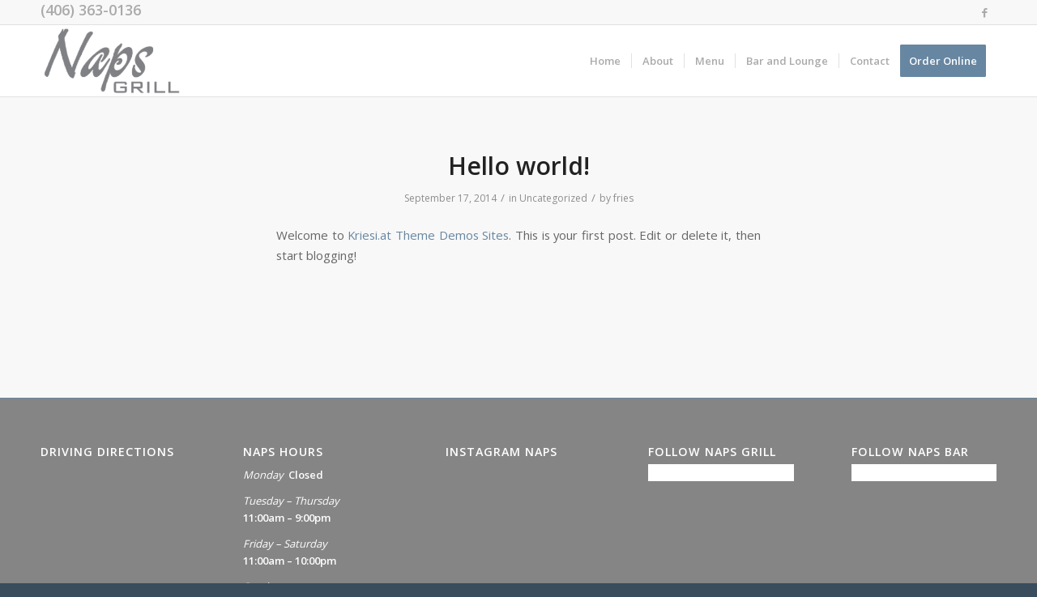

--- FILE ---
content_type: text/html; charset=utf-8
request_url: https://www.google.com/recaptcha/api2/anchor?ar=1&k=6Ld_f4wUAAAAAPAosH21eL66FW_srJtHhNBmbqfm&co=aHR0cHM6Ly9uYXBzZ3JpbGwuY29tOjQ0Mw..&hl=en&v=N67nZn4AqZkNcbeMu4prBgzg&size=invisible&anchor-ms=20000&execute-ms=30000&cb=4tqtvfrblu0s
body_size: 48739
content:
<!DOCTYPE HTML><html dir="ltr" lang="en"><head><meta http-equiv="Content-Type" content="text/html; charset=UTF-8">
<meta http-equiv="X-UA-Compatible" content="IE=edge">
<title>reCAPTCHA</title>
<style type="text/css">
/* cyrillic-ext */
@font-face {
  font-family: 'Roboto';
  font-style: normal;
  font-weight: 400;
  font-stretch: 100%;
  src: url(//fonts.gstatic.com/s/roboto/v48/KFO7CnqEu92Fr1ME7kSn66aGLdTylUAMa3GUBHMdazTgWw.woff2) format('woff2');
  unicode-range: U+0460-052F, U+1C80-1C8A, U+20B4, U+2DE0-2DFF, U+A640-A69F, U+FE2E-FE2F;
}
/* cyrillic */
@font-face {
  font-family: 'Roboto';
  font-style: normal;
  font-weight: 400;
  font-stretch: 100%;
  src: url(//fonts.gstatic.com/s/roboto/v48/KFO7CnqEu92Fr1ME7kSn66aGLdTylUAMa3iUBHMdazTgWw.woff2) format('woff2');
  unicode-range: U+0301, U+0400-045F, U+0490-0491, U+04B0-04B1, U+2116;
}
/* greek-ext */
@font-face {
  font-family: 'Roboto';
  font-style: normal;
  font-weight: 400;
  font-stretch: 100%;
  src: url(//fonts.gstatic.com/s/roboto/v48/KFO7CnqEu92Fr1ME7kSn66aGLdTylUAMa3CUBHMdazTgWw.woff2) format('woff2');
  unicode-range: U+1F00-1FFF;
}
/* greek */
@font-face {
  font-family: 'Roboto';
  font-style: normal;
  font-weight: 400;
  font-stretch: 100%;
  src: url(//fonts.gstatic.com/s/roboto/v48/KFO7CnqEu92Fr1ME7kSn66aGLdTylUAMa3-UBHMdazTgWw.woff2) format('woff2');
  unicode-range: U+0370-0377, U+037A-037F, U+0384-038A, U+038C, U+038E-03A1, U+03A3-03FF;
}
/* math */
@font-face {
  font-family: 'Roboto';
  font-style: normal;
  font-weight: 400;
  font-stretch: 100%;
  src: url(//fonts.gstatic.com/s/roboto/v48/KFO7CnqEu92Fr1ME7kSn66aGLdTylUAMawCUBHMdazTgWw.woff2) format('woff2');
  unicode-range: U+0302-0303, U+0305, U+0307-0308, U+0310, U+0312, U+0315, U+031A, U+0326-0327, U+032C, U+032F-0330, U+0332-0333, U+0338, U+033A, U+0346, U+034D, U+0391-03A1, U+03A3-03A9, U+03B1-03C9, U+03D1, U+03D5-03D6, U+03F0-03F1, U+03F4-03F5, U+2016-2017, U+2034-2038, U+203C, U+2040, U+2043, U+2047, U+2050, U+2057, U+205F, U+2070-2071, U+2074-208E, U+2090-209C, U+20D0-20DC, U+20E1, U+20E5-20EF, U+2100-2112, U+2114-2115, U+2117-2121, U+2123-214F, U+2190, U+2192, U+2194-21AE, U+21B0-21E5, U+21F1-21F2, U+21F4-2211, U+2213-2214, U+2216-22FF, U+2308-230B, U+2310, U+2319, U+231C-2321, U+2336-237A, U+237C, U+2395, U+239B-23B7, U+23D0, U+23DC-23E1, U+2474-2475, U+25AF, U+25B3, U+25B7, U+25BD, U+25C1, U+25CA, U+25CC, U+25FB, U+266D-266F, U+27C0-27FF, U+2900-2AFF, U+2B0E-2B11, U+2B30-2B4C, U+2BFE, U+3030, U+FF5B, U+FF5D, U+1D400-1D7FF, U+1EE00-1EEFF;
}
/* symbols */
@font-face {
  font-family: 'Roboto';
  font-style: normal;
  font-weight: 400;
  font-stretch: 100%;
  src: url(//fonts.gstatic.com/s/roboto/v48/KFO7CnqEu92Fr1ME7kSn66aGLdTylUAMaxKUBHMdazTgWw.woff2) format('woff2');
  unicode-range: U+0001-000C, U+000E-001F, U+007F-009F, U+20DD-20E0, U+20E2-20E4, U+2150-218F, U+2190, U+2192, U+2194-2199, U+21AF, U+21E6-21F0, U+21F3, U+2218-2219, U+2299, U+22C4-22C6, U+2300-243F, U+2440-244A, U+2460-24FF, U+25A0-27BF, U+2800-28FF, U+2921-2922, U+2981, U+29BF, U+29EB, U+2B00-2BFF, U+4DC0-4DFF, U+FFF9-FFFB, U+10140-1018E, U+10190-1019C, U+101A0, U+101D0-101FD, U+102E0-102FB, U+10E60-10E7E, U+1D2C0-1D2D3, U+1D2E0-1D37F, U+1F000-1F0FF, U+1F100-1F1AD, U+1F1E6-1F1FF, U+1F30D-1F30F, U+1F315, U+1F31C, U+1F31E, U+1F320-1F32C, U+1F336, U+1F378, U+1F37D, U+1F382, U+1F393-1F39F, U+1F3A7-1F3A8, U+1F3AC-1F3AF, U+1F3C2, U+1F3C4-1F3C6, U+1F3CA-1F3CE, U+1F3D4-1F3E0, U+1F3ED, U+1F3F1-1F3F3, U+1F3F5-1F3F7, U+1F408, U+1F415, U+1F41F, U+1F426, U+1F43F, U+1F441-1F442, U+1F444, U+1F446-1F449, U+1F44C-1F44E, U+1F453, U+1F46A, U+1F47D, U+1F4A3, U+1F4B0, U+1F4B3, U+1F4B9, U+1F4BB, U+1F4BF, U+1F4C8-1F4CB, U+1F4D6, U+1F4DA, U+1F4DF, U+1F4E3-1F4E6, U+1F4EA-1F4ED, U+1F4F7, U+1F4F9-1F4FB, U+1F4FD-1F4FE, U+1F503, U+1F507-1F50B, U+1F50D, U+1F512-1F513, U+1F53E-1F54A, U+1F54F-1F5FA, U+1F610, U+1F650-1F67F, U+1F687, U+1F68D, U+1F691, U+1F694, U+1F698, U+1F6AD, U+1F6B2, U+1F6B9-1F6BA, U+1F6BC, U+1F6C6-1F6CF, U+1F6D3-1F6D7, U+1F6E0-1F6EA, U+1F6F0-1F6F3, U+1F6F7-1F6FC, U+1F700-1F7FF, U+1F800-1F80B, U+1F810-1F847, U+1F850-1F859, U+1F860-1F887, U+1F890-1F8AD, U+1F8B0-1F8BB, U+1F8C0-1F8C1, U+1F900-1F90B, U+1F93B, U+1F946, U+1F984, U+1F996, U+1F9E9, U+1FA00-1FA6F, U+1FA70-1FA7C, U+1FA80-1FA89, U+1FA8F-1FAC6, U+1FACE-1FADC, U+1FADF-1FAE9, U+1FAF0-1FAF8, U+1FB00-1FBFF;
}
/* vietnamese */
@font-face {
  font-family: 'Roboto';
  font-style: normal;
  font-weight: 400;
  font-stretch: 100%;
  src: url(//fonts.gstatic.com/s/roboto/v48/KFO7CnqEu92Fr1ME7kSn66aGLdTylUAMa3OUBHMdazTgWw.woff2) format('woff2');
  unicode-range: U+0102-0103, U+0110-0111, U+0128-0129, U+0168-0169, U+01A0-01A1, U+01AF-01B0, U+0300-0301, U+0303-0304, U+0308-0309, U+0323, U+0329, U+1EA0-1EF9, U+20AB;
}
/* latin-ext */
@font-face {
  font-family: 'Roboto';
  font-style: normal;
  font-weight: 400;
  font-stretch: 100%;
  src: url(//fonts.gstatic.com/s/roboto/v48/KFO7CnqEu92Fr1ME7kSn66aGLdTylUAMa3KUBHMdazTgWw.woff2) format('woff2');
  unicode-range: U+0100-02BA, U+02BD-02C5, U+02C7-02CC, U+02CE-02D7, U+02DD-02FF, U+0304, U+0308, U+0329, U+1D00-1DBF, U+1E00-1E9F, U+1EF2-1EFF, U+2020, U+20A0-20AB, U+20AD-20C0, U+2113, U+2C60-2C7F, U+A720-A7FF;
}
/* latin */
@font-face {
  font-family: 'Roboto';
  font-style: normal;
  font-weight: 400;
  font-stretch: 100%;
  src: url(//fonts.gstatic.com/s/roboto/v48/KFO7CnqEu92Fr1ME7kSn66aGLdTylUAMa3yUBHMdazQ.woff2) format('woff2');
  unicode-range: U+0000-00FF, U+0131, U+0152-0153, U+02BB-02BC, U+02C6, U+02DA, U+02DC, U+0304, U+0308, U+0329, U+2000-206F, U+20AC, U+2122, U+2191, U+2193, U+2212, U+2215, U+FEFF, U+FFFD;
}
/* cyrillic-ext */
@font-face {
  font-family: 'Roboto';
  font-style: normal;
  font-weight: 500;
  font-stretch: 100%;
  src: url(//fonts.gstatic.com/s/roboto/v48/KFO7CnqEu92Fr1ME7kSn66aGLdTylUAMa3GUBHMdazTgWw.woff2) format('woff2');
  unicode-range: U+0460-052F, U+1C80-1C8A, U+20B4, U+2DE0-2DFF, U+A640-A69F, U+FE2E-FE2F;
}
/* cyrillic */
@font-face {
  font-family: 'Roboto';
  font-style: normal;
  font-weight: 500;
  font-stretch: 100%;
  src: url(//fonts.gstatic.com/s/roboto/v48/KFO7CnqEu92Fr1ME7kSn66aGLdTylUAMa3iUBHMdazTgWw.woff2) format('woff2');
  unicode-range: U+0301, U+0400-045F, U+0490-0491, U+04B0-04B1, U+2116;
}
/* greek-ext */
@font-face {
  font-family: 'Roboto';
  font-style: normal;
  font-weight: 500;
  font-stretch: 100%;
  src: url(//fonts.gstatic.com/s/roboto/v48/KFO7CnqEu92Fr1ME7kSn66aGLdTylUAMa3CUBHMdazTgWw.woff2) format('woff2');
  unicode-range: U+1F00-1FFF;
}
/* greek */
@font-face {
  font-family: 'Roboto';
  font-style: normal;
  font-weight: 500;
  font-stretch: 100%;
  src: url(//fonts.gstatic.com/s/roboto/v48/KFO7CnqEu92Fr1ME7kSn66aGLdTylUAMa3-UBHMdazTgWw.woff2) format('woff2');
  unicode-range: U+0370-0377, U+037A-037F, U+0384-038A, U+038C, U+038E-03A1, U+03A3-03FF;
}
/* math */
@font-face {
  font-family: 'Roboto';
  font-style: normal;
  font-weight: 500;
  font-stretch: 100%;
  src: url(//fonts.gstatic.com/s/roboto/v48/KFO7CnqEu92Fr1ME7kSn66aGLdTylUAMawCUBHMdazTgWw.woff2) format('woff2');
  unicode-range: U+0302-0303, U+0305, U+0307-0308, U+0310, U+0312, U+0315, U+031A, U+0326-0327, U+032C, U+032F-0330, U+0332-0333, U+0338, U+033A, U+0346, U+034D, U+0391-03A1, U+03A3-03A9, U+03B1-03C9, U+03D1, U+03D5-03D6, U+03F0-03F1, U+03F4-03F5, U+2016-2017, U+2034-2038, U+203C, U+2040, U+2043, U+2047, U+2050, U+2057, U+205F, U+2070-2071, U+2074-208E, U+2090-209C, U+20D0-20DC, U+20E1, U+20E5-20EF, U+2100-2112, U+2114-2115, U+2117-2121, U+2123-214F, U+2190, U+2192, U+2194-21AE, U+21B0-21E5, U+21F1-21F2, U+21F4-2211, U+2213-2214, U+2216-22FF, U+2308-230B, U+2310, U+2319, U+231C-2321, U+2336-237A, U+237C, U+2395, U+239B-23B7, U+23D0, U+23DC-23E1, U+2474-2475, U+25AF, U+25B3, U+25B7, U+25BD, U+25C1, U+25CA, U+25CC, U+25FB, U+266D-266F, U+27C0-27FF, U+2900-2AFF, U+2B0E-2B11, U+2B30-2B4C, U+2BFE, U+3030, U+FF5B, U+FF5D, U+1D400-1D7FF, U+1EE00-1EEFF;
}
/* symbols */
@font-face {
  font-family: 'Roboto';
  font-style: normal;
  font-weight: 500;
  font-stretch: 100%;
  src: url(//fonts.gstatic.com/s/roboto/v48/KFO7CnqEu92Fr1ME7kSn66aGLdTylUAMaxKUBHMdazTgWw.woff2) format('woff2');
  unicode-range: U+0001-000C, U+000E-001F, U+007F-009F, U+20DD-20E0, U+20E2-20E4, U+2150-218F, U+2190, U+2192, U+2194-2199, U+21AF, U+21E6-21F0, U+21F3, U+2218-2219, U+2299, U+22C4-22C6, U+2300-243F, U+2440-244A, U+2460-24FF, U+25A0-27BF, U+2800-28FF, U+2921-2922, U+2981, U+29BF, U+29EB, U+2B00-2BFF, U+4DC0-4DFF, U+FFF9-FFFB, U+10140-1018E, U+10190-1019C, U+101A0, U+101D0-101FD, U+102E0-102FB, U+10E60-10E7E, U+1D2C0-1D2D3, U+1D2E0-1D37F, U+1F000-1F0FF, U+1F100-1F1AD, U+1F1E6-1F1FF, U+1F30D-1F30F, U+1F315, U+1F31C, U+1F31E, U+1F320-1F32C, U+1F336, U+1F378, U+1F37D, U+1F382, U+1F393-1F39F, U+1F3A7-1F3A8, U+1F3AC-1F3AF, U+1F3C2, U+1F3C4-1F3C6, U+1F3CA-1F3CE, U+1F3D4-1F3E0, U+1F3ED, U+1F3F1-1F3F3, U+1F3F5-1F3F7, U+1F408, U+1F415, U+1F41F, U+1F426, U+1F43F, U+1F441-1F442, U+1F444, U+1F446-1F449, U+1F44C-1F44E, U+1F453, U+1F46A, U+1F47D, U+1F4A3, U+1F4B0, U+1F4B3, U+1F4B9, U+1F4BB, U+1F4BF, U+1F4C8-1F4CB, U+1F4D6, U+1F4DA, U+1F4DF, U+1F4E3-1F4E6, U+1F4EA-1F4ED, U+1F4F7, U+1F4F9-1F4FB, U+1F4FD-1F4FE, U+1F503, U+1F507-1F50B, U+1F50D, U+1F512-1F513, U+1F53E-1F54A, U+1F54F-1F5FA, U+1F610, U+1F650-1F67F, U+1F687, U+1F68D, U+1F691, U+1F694, U+1F698, U+1F6AD, U+1F6B2, U+1F6B9-1F6BA, U+1F6BC, U+1F6C6-1F6CF, U+1F6D3-1F6D7, U+1F6E0-1F6EA, U+1F6F0-1F6F3, U+1F6F7-1F6FC, U+1F700-1F7FF, U+1F800-1F80B, U+1F810-1F847, U+1F850-1F859, U+1F860-1F887, U+1F890-1F8AD, U+1F8B0-1F8BB, U+1F8C0-1F8C1, U+1F900-1F90B, U+1F93B, U+1F946, U+1F984, U+1F996, U+1F9E9, U+1FA00-1FA6F, U+1FA70-1FA7C, U+1FA80-1FA89, U+1FA8F-1FAC6, U+1FACE-1FADC, U+1FADF-1FAE9, U+1FAF0-1FAF8, U+1FB00-1FBFF;
}
/* vietnamese */
@font-face {
  font-family: 'Roboto';
  font-style: normal;
  font-weight: 500;
  font-stretch: 100%;
  src: url(//fonts.gstatic.com/s/roboto/v48/KFO7CnqEu92Fr1ME7kSn66aGLdTylUAMa3OUBHMdazTgWw.woff2) format('woff2');
  unicode-range: U+0102-0103, U+0110-0111, U+0128-0129, U+0168-0169, U+01A0-01A1, U+01AF-01B0, U+0300-0301, U+0303-0304, U+0308-0309, U+0323, U+0329, U+1EA0-1EF9, U+20AB;
}
/* latin-ext */
@font-face {
  font-family: 'Roboto';
  font-style: normal;
  font-weight: 500;
  font-stretch: 100%;
  src: url(//fonts.gstatic.com/s/roboto/v48/KFO7CnqEu92Fr1ME7kSn66aGLdTylUAMa3KUBHMdazTgWw.woff2) format('woff2');
  unicode-range: U+0100-02BA, U+02BD-02C5, U+02C7-02CC, U+02CE-02D7, U+02DD-02FF, U+0304, U+0308, U+0329, U+1D00-1DBF, U+1E00-1E9F, U+1EF2-1EFF, U+2020, U+20A0-20AB, U+20AD-20C0, U+2113, U+2C60-2C7F, U+A720-A7FF;
}
/* latin */
@font-face {
  font-family: 'Roboto';
  font-style: normal;
  font-weight: 500;
  font-stretch: 100%;
  src: url(//fonts.gstatic.com/s/roboto/v48/KFO7CnqEu92Fr1ME7kSn66aGLdTylUAMa3yUBHMdazQ.woff2) format('woff2');
  unicode-range: U+0000-00FF, U+0131, U+0152-0153, U+02BB-02BC, U+02C6, U+02DA, U+02DC, U+0304, U+0308, U+0329, U+2000-206F, U+20AC, U+2122, U+2191, U+2193, U+2212, U+2215, U+FEFF, U+FFFD;
}
/* cyrillic-ext */
@font-face {
  font-family: 'Roboto';
  font-style: normal;
  font-weight: 900;
  font-stretch: 100%;
  src: url(//fonts.gstatic.com/s/roboto/v48/KFO7CnqEu92Fr1ME7kSn66aGLdTylUAMa3GUBHMdazTgWw.woff2) format('woff2');
  unicode-range: U+0460-052F, U+1C80-1C8A, U+20B4, U+2DE0-2DFF, U+A640-A69F, U+FE2E-FE2F;
}
/* cyrillic */
@font-face {
  font-family: 'Roboto';
  font-style: normal;
  font-weight: 900;
  font-stretch: 100%;
  src: url(//fonts.gstatic.com/s/roboto/v48/KFO7CnqEu92Fr1ME7kSn66aGLdTylUAMa3iUBHMdazTgWw.woff2) format('woff2');
  unicode-range: U+0301, U+0400-045F, U+0490-0491, U+04B0-04B1, U+2116;
}
/* greek-ext */
@font-face {
  font-family: 'Roboto';
  font-style: normal;
  font-weight: 900;
  font-stretch: 100%;
  src: url(//fonts.gstatic.com/s/roboto/v48/KFO7CnqEu92Fr1ME7kSn66aGLdTylUAMa3CUBHMdazTgWw.woff2) format('woff2');
  unicode-range: U+1F00-1FFF;
}
/* greek */
@font-face {
  font-family: 'Roboto';
  font-style: normal;
  font-weight: 900;
  font-stretch: 100%;
  src: url(//fonts.gstatic.com/s/roboto/v48/KFO7CnqEu92Fr1ME7kSn66aGLdTylUAMa3-UBHMdazTgWw.woff2) format('woff2');
  unicode-range: U+0370-0377, U+037A-037F, U+0384-038A, U+038C, U+038E-03A1, U+03A3-03FF;
}
/* math */
@font-face {
  font-family: 'Roboto';
  font-style: normal;
  font-weight: 900;
  font-stretch: 100%;
  src: url(//fonts.gstatic.com/s/roboto/v48/KFO7CnqEu92Fr1ME7kSn66aGLdTylUAMawCUBHMdazTgWw.woff2) format('woff2');
  unicode-range: U+0302-0303, U+0305, U+0307-0308, U+0310, U+0312, U+0315, U+031A, U+0326-0327, U+032C, U+032F-0330, U+0332-0333, U+0338, U+033A, U+0346, U+034D, U+0391-03A1, U+03A3-03A9, U+03B1-03C9, U+03D1, U+03D5-03D6, U+03F0-03F1, U+03F4-03F5, U+2016-2017, U+2034-2038, U+203C, U+2040, U+2043, U+2047, U+2050, U+2057, U+205F, U+2070-2071, U+2074-208E, U+2090-209C, U+20D0-20DC, U+20E1, U+20E5-20EF, U+2100-2112, U+2114-2115, U+2117-2121, U+2123-214F, U+2190, U+2192, U+2194-21AE, U+21B0-21E5, U+21F1-21F2, U+21F4-2211, U+2213-2214, U+2216-22FF, U+2308-230B, U+2310, U+2319, U+231C-2321, U+2336-237A, U+237C, U+2395, U+239B-23B7, U+23D0, U+23DC-23E1, U+2474-2475, U+25AF, U+25B3, U+25B7, U+25BD, U+25C1, U+25CA, U+25CC, U+25FB, U+266D-266F, U+27C0-27FF, U+2900-2AFF, U+2B0E-2B11, U+2B30-2B4C, U+2BFE, U+3030, U+FF5B, U+FF5D, U+1D400-1D7FF, U+1EE00-1EEFF;
}
/* symbols */
@font-face {
  font-family: 'Roboto';
  font-style: normal;
  font-weight: 900;
  font-stretch: 100%;
  src: url(//fonts.gstatic.com/s/roboto/v48/KFO7CnqEu92Fr1ME7kSn66aGLdTylUAMaxKUBHMdazTgWw.woff2) format('woff2');
  unicode-range: U+0001-000C, U+000E-001F, U+007F-009F, U+20DD-20E0, U+20E2-20E4, U+2150-218F, U+2190, U+2192, U+2194-2199, U+21AF, U+21E6-21F0, U+21F3, U+2218-2219, U+2299, U+22C4-22C6, U+2300-243F, U+2440-244A, U+2460-24FF, U+25A0-27BF, U+2800-28FF, U+2921-2922, U+2981, U+29BF, U+29EB, U+2B00-2BFF, U+4DC0-4DFF, U+FFF9-FFFB, U+10140-1018E, U+10190-1019C, U+101A0, U+101D0-101FD, U+102E0-102FB, U+10E60-10E7E, U+1D2C0-1D2D3, U+1D2E0-1D37F, U+1F000-1F0FF, U+1F100-1F1AD, U+1F1E6-1F1FF, U+1F30D-1F30F, U+1F315, U+1F31C, U+1F31E, U+1F320-1F32C, U+1F336, U+1F378, U+1F37D, U+1F382, U+1F393-1F39F, U+1F3A7-1F3A8, U+1F3AC-1F3AF, U+1F3C2, U+1F3C4-1F3C6, U+1F3CA-1F3CE, U+1F3D4-1F3E0, U+1F3ED, U+1F3F1-1F3F3, U+1F3F5-1F3F7, U+1F408, U+1F415, U+1F41F, U+1F426, U+1F43F, U+1F441-1F442, U+1F444, U+1F446-1F449, U+1F44C-1F44E, U+1F453, U+1F46A, U+1F47D, U+1F4A3, U+1F4B0, U+1F4B3, U+1F4B9, U+1F4BB, U+1F4BF, U+1F4C8-1F4CB, U+1F4D6, U+1F4DA, U+1F4DF, U+1F4E3-1F4E6, U+1F4EA-1F4ED, U+1F4F7, U+1F4F9-1F4FB, U+1F4FD-1F4FE, U+1F503, U+1F507-1F50B, U+1F50D, U+1F512-1F513, U+1F53E-1F54A, U+1F54F-1F5FA, U+1F610, U+1F650-1F67F, U+1F687, U+1F68D, U+1F691, U+1F694, U+1F698, U+1F6AD, U+1F6B2, U+1F6B9-1F6BA, U+1F6BC, U+1F6C6-1F6CF, U+1F6D3-1F6D7, U+1F6E0-1F6EA, U+1F6F0-1F6F3, U+1F6F7-1F6FC, U+1F700-1F7FF, U+1F800-1F80B, U+1F810-1F847, U+1F850-1F859, U+1F860-1F887, U+1F890-1F8AD, U+1F8B0-1F8BB, U+1F8C0-1F8C1, U+1F900-1F90B, U+1F93B, U+1F946, U+1F984, U+1F996, U+1F9E9, U+1FA00-1FA6F, U+1FA70-1FA7C, U+1FA80-1FA89, U+1FA8F-1FAC6, U+1FACE-1FADC, U+1FADF-1FAE9, U+1FAF0-1FAF8, U+1FB00-1FBFF;
}
/* vietnamese */
@font-face {
  font-family: 'Roboto';
  font-style: normal;
  font-weight: 900;
  font-stretch: 100%;
  src: url(//fonts.gstatic.com/s/roboto/v48/KFO7CnqEu92Fr1ME7kSn66aGLdTylUAMa3OUBHMdazTgWw.woff2) format('woff2');
  unicode-range: U+0102-0103, U+0110-0111, U+0128-0129, U+0168-0169, U+01A0-01A1, U+01AF-01B0, U+0300-0301, U+0303-0304, U+0308-0309, U+0323, U+0329, U+1EA0-1EF9, U+20AB;
}
/* latin-ext */
@font-face {
  font-family: 'Roboto';
  font-style: normal;
  font-weight: 900;
  font-stretch: 100%;
  src: url(//fonts.gstatic.com/s/roboto/v48/KFO7CnqEu92Fr1ME7kSn66aGLdTylUAMa3KUBHMdazTgWw.woff2) format('woff2');
  unicode-range: U+0100-02BA, U+02BD-02C5, U+02C7-02CC, U+02CE-02D7, U+02DD-02FF, U+0304, U+0308, U+0329, U+1D00-1DBF, U+1E00-1E9F, U+1EF2-1EFF, U+2020, U+20A0-20AB, U+20AD-20C0, U+2113, U+2C60-2C7F, U+A720-A7FF;
}
/* latin */
@font-face {
  font-family: 'Roboto';
  font-style: normal;
  font-weight: 900;
  font-stretch: 100%;
  src: url(//fonts.gstatic.com/s/roboto/v48/KFO7CnqEu92Fr1ME7kSn66aGLdTylUAMa3yUBHMdazQ.woff2) format('woff2');
  unicode-range: U+0000-00FF, U+0131, U+0152-0153, U+02BB-02BC, U+02C6, U+02DA, U+02DC, U+0304, U+0308, U+0329, U+2000-206F, U+20AC, U+2122, U+2191, U+2193, U+2212, U+2215, U+FEFF, U+FFFD;
}

</style>
<link rel="stylesheet" type="text/css" href="https://www.gstatic.com/recaptcha/releases/N67nZn4AqZkNcbeMu4prBgzg/styles__ltr.css">
<script nonce="2wDQmfF3RbTn9HSDlNLBqg" type="text/javascript">window['__recaptcha_api'] = 'https://www.google.com/recaptcha/api2/';</script>
<script type="text/javascript" src="https://www.gstatic.com/recaptcha/releases/N67nZn4AqZkNcbeMu4prBgzg/recaptcha__en.js" nonce="2wDQmfF3RbTn9HSDlNLBqg">
      
    </script></head>
<body><div id="rc-anchor-alert" class="rc-anchor-alert"></div>
<input type="hidden" id="recaptcha-token" value="[base64]">
<script type="text/javascript" nonce="2wDQmfF3RbTn9HSDlNLBqg">
      recaptcha.anchor.Main.init("[\x22ainput\x22,[\x22bgdata\x22,\x22\x22,\[base64]/[base64]/[base64]/[base64]/[base64]/[base64]/KGcoTywyNTMsTy5PKSxVRyhPLEMpKTpnKE8sMjUzLEMpLE8pKSxsKSksTykpfSxieT1mdW5jdGlvbihDLE8sdSxsKXtmb3IobD0odT1SKEMpLDApO08+MDtPLS0pbD1sPDw4fFooQyk7ZyhDLHUsbCl9LFVHPWZ1bmN0aW9uKEMsTyl7Qy5pLmxlbmd0aD4xMDQ/[base64]/[base64]/[base64]/[base64]/[base64]/[base64]/[base64]\\u003d\x22,\[base64]\\u003d\\u003d\x22,\x22bsKSw6bCtAVJFVHDsw4swqAuw6TDq8OjZCRhwrzCp2Nxw6jCpMOaD8OlfMK/RApPw5rDkzrCrGPConFMWcKqw6BnaTEbwqRofibCqB0KesKswpbCrxFVw43CgDfCucOXwqjDiDrDvcK3MMKow6XCoyPDscO+wozCnH/Crz9Qwq0vwocaBm/[base64]/w5MnwprCusKJC2QzwrZSfQtrwr9iLsOewpdTTsOKwoXCoXl2wpXDo8OBw6kxSjN9N8OMRytrwqREKsKEw5rCl8KWw4AnwoDDmWNWwoVOwpVpbQoIBsOYFk/DqSzCgsOHw5A1w4Fjw7VPYnpJGMKlLiXCqMK5Z8OQHV1dSR/DjnV7wq3DkVNjLMKVw5BDwoRTw404wp1ad2NyHcO1b8Odw5hwwqh9w6rDpcKxEMKNwodlAAgAd8KRwr1zMxwmZDo5wozDicO2EcKsNcOPKizChwLCgcOeDcKxJ11xw4zDnMOuS8OawqAtPcK/M3DCuMOKw53ClWnCmCZFw6/CgsO6w68qXnl2PcKwMwnCnBDCsEURwrDDp8O3w5jDgzzDpyBiJgVHd8KlwqstOcO7w71RwqB5KcKPwqHDmMOvw5o6w4/CgQp3GAvCpcOaw4JBXcKGw5DDhMKDw5TCogo/wrxcWiUFUmoCw790wolnw7ZIJsKlN8O2w7zDrWJHOcOHw7TDhcOnNn1tw53Ct1vDrFXDvTzCg8KPdQVpJcOeRsO9w5hPw4HCh2jChMOqw7TCjMOfw6w0Y2R/S8OXVgPCucO7IQEdw6UVwqfDu8OHw7HCnsOcw4bCkh9Aw4LCg8KVwpNawpXDrCsnwpbDjsKQw6QJwr0BCcK6M8OtwrbDpGhATRZpwp7DpMKzwrLCs1DCpUrDijHCsFDCrTrDqnskw6UodjHCl8K2w7TCkMO/wpVHJx/CuMK2w7TDi2F/KsKww7PCvW98w6NdCX4HwqwBf0vDqnMXw4RSEm5WwqvCoHAPwpt+FcKUWzrDhW3CmcOxw7jCh8K3Q8KFwqMIwqHCkcK+wp9DAcOswpXCl8KRNcKeWQLDssOSXQ/DtWBZHcK1w4TChcOcQcKlesKcwqbCmlzCvwfDnizCkTbCq8OvYx8mw7NAw5fCs8KiL3nDj37CkCN0wrnCicKAGcKHwrExw5FYworCvcO8WcOeOFrCisKsw7fDih/CrUfDn8KXw7hzLsOMUWMPFsKnA8KYEcKqBX4WKsKAwrYSPlPCpsKjZ8OHw78LwoEiOSREw51bwrzDtcKVWcKwwrQOw5nDhsKhwqHDvWYeR8O/wrTDj3/Dr8O/w7Upw55LwprCm8O/w6PCkGtqw7dQwpgXw73ClCrDqUoVbVNjO8Kxw7IhccOow67DjE/Dr8OYw5poY8Ojd3DCt8KwIyM8UyJywqR6wpNMbUfDhsOvek3Dv8K9IEEWwqVtEsKRw6fCsSXCm3fCqizDocK+wrzCu8KhbMOOSn/Dn3lRwoFjSsO/[base64]/aWEtw511wqRWw7gPwrA1c8OIRsObw7BKwokRHE3Cmlh9KMK8wqnDrSsJwrJvwqfDnsORXsKWVcKuWUk2wpRnwqvDmMOtI8KAf0MoLcKRHyvDhBfDt3rCt8KhUMOZwocJDsOWwpXCjUQBwrnCjsOyacKEwojCt1bCl3h/wogfw7AHw6BNwpcWw5dgaMKfbMK7w5fDisOLAsKHFBHDiC01dMOQwoPDm8OXw4VGSsOrNMOEwoXDhsONXXhzworCv2/DmMOnJMOgwqPCtzTCmhVNS8OIPwB1F8Oqw7Ftw7oywrHCn8ODGBNUw4TCrALDoMKQUDdQw6rCmATCocOlwqXDjWTCjzAtLGTDoBIeJ8KdwofCvT/Dh8OqOibCnCBhDmJlfsK5bm3CnsO7wrhVwqoNw45pKcKGwpbDuMOowonDlEzCqlQXGsKWAsONDU/Cg8O9dQYCTsOLcUh9NyrDgMO7wqHDj1zDtMKzw4Ahw7I7wpoPwqY1albCrMOiF8KxOcOBKcKfa8KcwrsNw6xSXSwrd2AOwp7Dk0vDhExNwofChsOSVA8sFyvCoMK3MwFeMcKVExfCgsKrIi47wpN4wrXCssOkQmfClBrDt8KwwpLCtMK9CR/CqUXDj0rCvMOBNnfDuDsrDDjCtygSw6fDqsOJbhbCoR56w4LCg8Kow4HCiMKhWEIWfiQXHMKkwox9JcOXLmR5wqE2w4XClwHDhMO/w58/b01swqt7w45lw6/DtBjCqsOhw4s+wrQ0w63Dl21VPWrDngbCvmpjGzIQScKgwpFpTMOfwr/[base64]/DrsOOw5zDqsODwqkew6XCqFXDscKhacKqw4vClcOrwpnCol7CrHZPSGXCugADw65Jw5/CpjDDnsKlw43DjzUHF8Kkw5XDisO2LcO3wrtGw5bDtcOJw6nDlcObwqrDu8OhNB0WVDwew6lgKMO9KMKmWwtsaD9cw4XChcOewqBew6rDtiwowpgZwqTCuCbChhM9wqrDhhLCsMKPWSsAJzXCu8K/XMKiwrATWsKPwoLClG7Cn8KJO8OjEWLDlQkYw4jDpjnCmWVyRcKgw7LDgAfCosOiL8KDTGg+ecOVw6E1KizCgyjCgWVwNsOuG8OiwrHDgjLDs8OpbhbDhwvDn2MWe8KDwoTCpVfCvS/Dl2TCilPCj1DCjycxChXCncO6CMOZw5zDhcK9FgFAw7TDhMKUw7cTUBNOKcKyw5k5C8O7w78xw6vCisKAQmE/[base64]/Ck8O2G1M5aMOqesO4w6VZGFnDq8O7wq7DtBvCq8O5QsOYbsK/UsOVUAsDJMKnwqvDr1UHwp84G0nDrzbDgC/DosOSMgsAw63DmsOewqzCgsObwqQkwpBtw4Qnw5B/[base64]/CosKew5JcOAhNw6Axw75uVsOswpUuJGfDrRk/w58zwowFCVJzw6jDmsOsYHDCuz/Cv8KPesOgHsKKJyo/esK9w5DCmcKkwpZlZ8K+wqp/SGZAdC3DjMOWwrB5w7FoAsK4w6hGAmkFeVrDiT8sw5PCuMKPwoDCg3txwqMmbjnDisKJPXEpwq3CrMKICj1HHD/DkMKZwoR1wrfDsMKnV2AhwpUZSsOLeMOnSzrDqnJNw49Sw7DDv8OkH8OCcTsNw7XCskFKw73DqsOYwrDCvCMFQwjCqMKMw5N8SlhOI8KTPgdpw5hdwqkLfwrDiMOTDcKgwqZZwq9wwqk8w7FswrEqw7XCl2HClzUsEcOmPTUOfcO0NcOoIg/CrxRSckNjZh8lOsOtwoh6w7NZwofDmMOGCcKdCsOKw6DClsOBcWrDjsKgw6vDjAYvwqduw6vCtcKxb8KoEsKGbDggwqwzCcO3HCxFwpTDmkHDskhtw6lTFCXCjMOFDWpiCh7DnMOSwpJ8GsKgw6rCrsKPw6zDjAMFdn/CuMK7wqHDuXBwwozDvMOHwqA2woPDlMKzwqTDqcKUZzcswpLCo17DsnYcw7jCjMKBwo1sJMKZwpZ6G8KswpUfLsK9wrbChMKsVsOGRsK3w7fCvhnDp8K/w7h0fMORDsOsIcOSwq/DvsOIC8KwNFTDhTksw41Rw5fDjsOAE8K6MMOiMsOUPn0gZgrCqzbDlMKYIRIew61rw7fDjUthFzHCrD1YfsOZM8OVw4bDpcORwr/CgSbCoiXDnHJww6fCqnTCi8OIwo/CgVjDucK3w4RBw71Nwr4bw5AbannCsiXCpltmw7rDmCZiPMKfwr0+w4w6DsKBw4nDj8OqGsKTw6vDs0jClGfClwbCiMKVExcYwrl/f3Qtwr7DnFBCHivCrMOYNMKjChLDpMO4FMKud8KaR3PDhBfCmsOseW0gSsOQTcK/w6/DkmrDvGwFwq/DisOGTcOlw7jCqWLDvMOuw4vDrsKiIMOQw6/DkStUw7BwIsOww6zDj18xPlHDmlgQw5fCg8O7XsOvw6HCgMOMBsK7wqdUVsOhM8KfN8KTSV8iwq46wpRCwowPwoLDtnBkwo5jd1rChVQBwqDDm8OvFh89UH90B2bDisO9w67DnTFrw4wDHwtAA39/wrUDfnQTEmQmIVfCrxBNw7DDqTPChMOvw5PCvyNiIUtmwq7DrVPCn8Oew45tw71vw7vDvMOOwrcjUyTCv8KEwo05wrQ3wqDCr8Kywp3Dh0lrUCRYw55wOVRidgPDucK2wp5WV2NjIFE9w77Dj1fDgzzChRLCoi7CsMKSeilWw7jDpEcHw7nCicO/UWnDu8OHK8KUwrZoGcK0wrVjaxjCtUHCjmXDpEAEwpEkw594WcKnwrdMwpYEHUZow6vCgmrDpx8/wr9/UBPDhsKXbDNawrsOWsKJV8OCwqDCqsKLV2I/wr5bw717LMOlw79uBMKdw5YMbMKHwp8afMKMwr94J8O3UcKEN8KvOcODb8K2PyvCicK9w6JFw6LDiz7CiVDCvcKjwosPcFcwcnjCnsOOwobDtwLCjMKyPMKQAjBcSsKYwr9vH8O/wpg3QsOowrlsW8OAaMOnw4kPJcKyCcOswrvCsXB2w7UBX3jCpRfClMKNwrrDg1UdHhTCrsO7wpp8w7XDicOkw77CtSTCl1EwR18yWcKdwoF1RMKcw4XClMKjOcKSNcO5w7Elw4XDsQXCmMKHcigPHizCr8KlBcOrw7fDjcKuSlHCsV/[base64]/CoUgiwrAMwpzCocOswrTDn0vDscOBJsKLwozCrzZMD0EWCgjDjcKFw59twoR8wok6LMKvCcKEwq/DrCvCuwcFw7J6GUPDjcKIwrdgWVh7AcKQwpsKX8OjTENBw70dwp9dByLCosOhw4TCtcO6Gyl2w5HDicKIw4PDryDDkjTDv1DCvsOQw5VJw5wgwqvDlQrChBQlwpotTCrCiMOoYBrDmMO2KzPCgcKXScKkdE/DksOxw73Dnk8HLsKnw6rCgxxqw7xXwqHCkwQ7w7hvTgFbLsOswrlOwoMjw6drVFF0w5w0w55gVn8uA8Okw6TDhk55w51nXwVPMWXDmcOww50PecKAGsOlM8KCLsKkw7/DlDI1w7LDgsKTHsOHwrIQTsObDAJOKBBRwrRkw6FRGMOFcATDqgMSLMK7wrDDlsKGw6EhHALDpMOwV1dSKsKkw6bDrsKpw4XCncOjwovDpMOHw7DCmFNPZMK3wpMFeCIFw5HDgQPDrcOqwonDkMOiVMOow7LCtMKbwq/DggNAwoMmLMOzwqVEw7Fbw5DDnMOuNHLCj0vCrhdWwoERGsOOwpbCvMKtc8O9wozCrcKfw7VvEyjDicKewprCt8OdPFzDp0dRwofDgSkFwpHDkyzCo3dUI0M5e8KNDntOB1TDgUrCocOjwpjCisODVGLCm1fCjQA/VjLCocOSw6oEw5ZcwrNVwqV3aQDCp3bDj8KCeMOQIMKQWj8kw4fCjVATw6XChHrCrsOfZcK/ekPCqMO8wqvClMKiw4sQw5PCrsOfwrjDslRqwq9qHXTDi8Kbw6DCoMKBXSUtFQYawpMJYcKpwo1uLcO1wp/DqcOxw6PDrMOww51Bw4PCpcO4w45Ew6gCwqTCvVM8W8KkS3dGwp7DkcOzwrZnw6Raw4fDozkXSMKjFcOHIEw4U0d1IWgCcg/Coz/DshHCrcKow703wpHDusOUckI9ewJ3wrdjf8OTwrHDhcKnw6V/OcOTw5MDecOEwo4xdMO+N0/[base64]/NcONw4PCihJAKXTCvynDvA5Md8O3wrpIWRBKd0DCpMKkw6lKIcKsZ8OWTjZsw7R6wp3CmBjCoMK3w4HDs8KZw4TDoxgTwqzCq2MLwp/[base64]/VUppVGHCscKeUsK/[base64]/w5ExJsO0eUvDoD/[base64]/aMOZw5/CrGccPsOPWj7DlcKCd3XCrFg7W2TCoHDDg07CrMOFwptUwqRPOFPDtDwNwoXCgcKAw4RwaMKsaCjDkxXDusOUwp4wc8KWw6JeHMOAwrvCvMKiw4HDvsK2w4d4w441f8Ozwr8Uw7nCrDhIA8O1w5/CjixawpLCgcOXMhhAwqRcwpDCv8Kywrk6DcKUw6UwworDqsOKCsKgFcOXw60OHDbCh8Orw7V+FUjDmlXClXo1wpvCvRVuwrHChMKwLcKbA2Avw5vDjsOwOHPDo8O9BD7ClhbDnTrDrXsxecOSHMOAHsOaw4x9w6gSwrjDosK0wq/[base64]/CkMKEDnkwwrQmw5fDr8ONwrA1EsK/c8Kow51cwqN3QcKgw5/Co8Kvw4ZceMOzYjHCujfDvsKLVUvDjilEAMO3w58Kw5rCiMKjNCvCugl9J8KvJMOlJT0Qw4YoNsOuMcOlY8O3wpsuw7p5SsKKw4wbB1V8wpV/E8O3woJXwrlPw6TCrhtKIcKbwqs4w6Apw6TCksObwoTCl8OeTsOGAQM0w7U+RsOawqfDsAzCsMKMw4PClMKbX1zDnwLCj8O1GcOjJgg7LUhKw5vDoMOWwqBawoNJwq1Cw4tvIQJEGW1fwoLCg3FOCMO6wr/CqsKaJiDDpMKGXBUzwrJJccOcwrzDr8Kjw7kMPXAawqNzfMKuBjXDgsK/woogw5HDnsONGMKhDsODX8OPJsKXw7PDocOfwqDDh3DCucORecKUwqN7PCzDuy7CvsKhw4/DuMOcwoHCgz3DhcKtwpJyacOnPcKWUn0Kw45Sw4JFZXYqKMOWXiDDmTTCr8O5ew/[base64]/[base64]/[base64]/[base64]/[base64]/Dl8KPwrrCsUEZPcOMHsOJw43DjcOSKsKpwqwjLsO/wrQ7wpxuwrjCrMK/L8K4wpbDgMKTWMO2w43DisOyw7nCrBHDjCh7w7VVDcKcw5/CtMOResO6w63CtMOlOzoVw6/DlMO9LsKzcsKgwqsQb8OJC8KPw5tiWcKfRhZxwpzChsOvES42L8OzwpbDtjhxSy7CpsOOGMOAZFMIRUTDpMKFJWBvTkMVCsKdUnvDrMOhTsK5OMObwrLCpMOqciDCgnZvw7zDisOQwqXCi8OnRQnDlH/DkMOGwr8mSALCrMOew6zCjcK/[base64]/CpMOPw4jCjSwqwoHDgSXCusK1QsKOw6HCjzNFw6B5NMOqw6BmJkHCgGVGZ8OIwrrDusOww47CqCRewqE4AwnDigzCuEDChcONJidrw73DtMOUw6DDosOfwrvCg8OtOT7CicKhw7rDulclwrvCr3/DscOgVcOIwqHClsK2RGzDlGHCocOhBcKQwqPDu2Jew6fDoMOIw6tDXMKCH17DqcKhSQQow4vCkDAbG8OawpNLecKCw55Uwok7w6MwwpUlW8KPw6TCusKRwpjDgMKLAEHDskTCi0zCuTtDwqzCpQt/esOOw7E6e8OgPx09HBJnJsOZw5HDo8KWw7rCncKudcOHN1I6PcKsem81wrvDtsOWwofCvsO0w6sbw5J6N8O5wp/Dth/[base64]/DvD7Cq8Obwp5MfiHCi8K1ZTcGIS7ChMKcwqQ1wpHDgMK4w4LDrsOTwonCpHDCnUssKUFnw4jCtcOhJzvDusOQwqhOw4LDgsOKwo7ClsOOw7XCksOtwqfCh8KLFcKWR8OswpXCnVdMw7HChAlhZ8OfJh0hV8OYwp9Uwphkw4XDvsOUCUQlwpMGaMKKwrpcw5bDsm/CmyTDtnImwqXDm1oswpgNLWPCiQ7CpsOTLMKYHSAuJMKZX8OpA0HDjjbCvsONWjLDrMOjwoDCqSUxcsOLR8OJwrMGV8OVw4HCqjwXw67CmcObNGLDgE/CscKBw73CjSXDgHd/T8KcGH3DvSHCkcKJwocmQ8KuVTcAVMK7w6/CkQ7Dk8K8AsKHw6/DjcOdw5gUZijDs3HDt3lCwr1TwrPDnsKmw7DCtcKpwojDpQdxHMKveFAJbUfDpSZ4wpXDoQjCi0zChcOdw7Riw5wdH8KZY8OcE8KJw59cby7DuMKRw41pZsO/[base64]/Du8OBw6TCmcKcw7PChsKyw6QDw4nDiTkiwr58LhhOTMKqw4vDnQDCqwfCtXBAw53CicOcE1zCiBxJTQ3CuGPCsWoqwqdywp3DiMK1wofCrljDmsKfwq/DqMOew5YRasOeL8OrGxBxMyMpR8K/wpZfwpBmw5gxw6Iyw6l0w7Ilw6vCisOSGilPwp5vQyvDtsKCO8KTw4rCqMO4EcOWCTvDoAPCjMKCay/CssKdw6jCnMODYMO3dMOaIMK6RBzDrcK+VRMpwo9yNsKOw4BYwoPDrMOUBT5jwo4AHcKrWMK1PjjDr1LCv8OyLcOcDcKtVMK7EWQXw4p1wp0pw4ZFI8O5w7TCsB/Dh8Odw4HDjMKQw5vCvcK5w4bCtMOWw4rDgABPU1RIcsKQwqkaY1TCpj/[base64]/[base64]/[base64]/CosKAWElhwp7CmC7CrwDCrXpYFMKSYsOWDB3DoMKKwpXCucKXd1XDgmBrH8KWHsOPwrNsw6nCq8OfMMKkw4vCkzfCpV/CsncRfMKLeQ0Qw7fCtQxWT8OSwqTCrU/DtDgCwogpwrolJBbCjWbDjGfDmyPDu3fDjjnCm8OQwo0iw6lBw73Ch2NAwqVgwrrCt3fDu8Kdw57ChcK1Y8Oywrp8CQN2wq/CksOYw4QHw7nCmsKqNQTDig/Dq0fCpsO6M8Ohw5Evw5h8wr43w61bw4EJw5LDqMKoN8OUw4vDmcKca8KsUMKpE8KrEMK9w6zCknMYw4YIwpsswq/Dq2LDiW/CsCbDpmfDsi7ChS4GU04twqzCvB3DuMKdFzw+IQ3DssK6WH7DsifDvU3CoMK/w4zDpMKJE2vDkk07wq0lw74ewodIwpljYMKnDUFHIFPClcKDw7Rlw74RD8OEwohnwqXDtTHCs8OwK8OFw6DDhMOpIsKkwpHCmcOBX8OScMKgw73DtsO6wrcfw7IVwoPDu1M6wrPCggnDjMKgwppRw6nCqMOvU33CgMK/C0nDpVPCusKuODzCkcOnw4nDjgcwwpRcwqJBbcK6VglGYTcCw7R8wqTCqT0KZ8O0OMK3XcO0w6PCtsO3BRXCiMOpf8KfGsK3wp8Kw6Vvw63Cl8O4w7MNwrHDhcKJwr5zwrzDqVXCmioOwocawqdew7bDrgtZX8Kvw5rDnMOQbm4OXsKtw71Ww6TCp0Znwp/CnMO+w6XCksK1w5/DuMKzCsKuw792wog/w74Dw53CkCdJw7rCjBnDmGLDlTl0YcO6wr1bw64gL8OawqjDlcOGWh3CkXwlVwPCo8OoI8K6wpjDjBfCiWYSaMKgw6w+w4ZUKw86w5LDn8KwXMOfUsOuwol2wq7DvHrDj8KuAwfDugbCisObw5hvGxDDhFROwooLw6gtHhrDqcO0w5xaKTLCtMKwQGzDtloOwrLCrj/[base64]/DlsO0IQLCj3DDiMOow5jCkcOKccKBw5LDsAAyABlcfsODcmtSDsOyP8OVBFxTwrLCkcO6KMKlXUcjw4PCmhAVwo8UFcK5wrnCpG8fw7AlFMKKw4LCqcOawo/Ci8KSC8KjQBlEKiLDuMOowrsfwpB3RXwjw7/DsVPDncK3w5rCrcOqwqbCp8OPwpYNX8KwWQfDqm/DmcOYwqRdFcK5K33CpDbDpsOnw6TDjcKnZzXDkMKHMCLCoVIWf8OKwqHDicOTw5AUH28IN13Ct8Ofw60WDMKgPE/Dp8O4d1LCnsOmw6d1ScKBBsO2c8KcfMKowqtCwoXChw4Zw7pew7vDmR11wqLCtjsGwqXDsSZbCcOXw6ogw7fDiBLCthwQw77Cp8O+w77Ch8Kgw59cF1VyR0/CjjJLS8KVO3zDosOCXHRvacOYw7oEUHtjKsO2w7vCrCjDtMORFcOuesKbYsKZw5xsOj48WHkscDw0wr7Dh1VwPHhDwrp1w7sbw5rDpT5cSWRzKGbCn8Kew4xADQ4dMMKQw6DDoT/CqMOxCmzCuhxbHQpSwpzCpQYUwogjQW/CrcOkwpHCgkzCmBvDrxIHw7bCg8KYwockw7haPmjCp8Kgwq7DmcOUfMKbBsOXwogSwosQbFnDrsKDwpnDlXIEXCvCqcOcd8O3w7x3wozDulVtF8OKJ8KPSWXCu2YxOWDDom3DgcO8wqYcdcK7BMKjw4REHsKCIcK9w4zCnHrCg8OVw4gvRMOBVSgsAsOaw6fCt8ONw7/CsX5Iw4ZLwp3DnGYtEBBlw4rDmADDtUlXTBgAEjlsw77DnTRWIy9KXMKIw6cew6LCp8KQZcOBwqUcKcKzHsKXV1lzw6TDhAzDqMKCwqXCg3bDkHTDqzdLbBQFXiQ/f8KxwqFIwrFaJgEKw5DCqD5Bw5DCiGFnwohbI1fCkFcLw4HCusKSw7FeMX7ClX/DpsOZFsKnwozDkWE6JcK3wrzDscKwFGsmw47Cl8OTTsOuwrHDliXDrA00TcKDwprDksOhZcKfwp5Ww5AzB2nDtMKTPxJkHR7ClQfDtcKKw5fCj8K5w6TCssKxbcKQwqvCvDjDiw7Dj1IiwoLDl8KPesK9N8ONFWkDwp0Xw7M/KD/DgDRXw4XCjwzCoWtewqPDqR/DjFlcw4XDgnUHw7ILw5PDsRDCvDwIw5vCgkdjO1hIVV7Doj4jFcOEU23Cp8OjTcO/[base64]/DhsK6w4lLw7HDjcOKRl0WScKQwrjDjMOiw7cKZjs0wr5FQkPDoiXDpMOKw57CssKuW8O6XwzDnisbwpU6w49VwoXCjWfDo8O/[base64]/Cv8KVw4TCj2hsYCLDtzYnIMOHWVtXeRjDhWDDhiYqwoYwwoxrSMKDwqB3w6U6wrR+WsOsf0oTMiHCsQ/CrBgVfwAkGT7DjsK0w7ETw4PDkcKKw7d4wqrCqsK7GS1dwobCkCTCqnhoXsObUsOZwpzCmMKgwo/CrMOxcW7DiMObT07Dv3tyTnJiwo9ewo4cw4fCo8K4wrXCk8KkwqckeBDDnUQTw6/CjsKxWSZzw6F1w5xBw6TCtsOTw7DDv8OeXSkNwpAuwr5OSTTCo8K9w4o0wqZqwpM+dFjDjMK/Ng8EVTTCvMKFFMK7wrfCisOxLcKjwpMsZcKrwoxCwqzDssKAVmdiwqgiw4JkwpEbw7jDnsK8TMKkwpJWIQ/[base64]/DosOsL8KJw40kZcKWfRXCiMOWazgXfsO/MxR2w5lxX8K4cSfDtsORwqvCljFAdMK1fT8Twq4Pw7HCoMOUJMO3QcKRw4Rmwo3CisK9w5/[base64]/csK+cThdT13Dj0oIb8KEwqPDpQocHV5YcTXCjFbDmBIPwqY6Gl/CmhrDiHEfHMOCw7/Cg0HDm8OEBVpzw6RBX3xFwqLDu8Omw7w5w4IswqAcwrjDuEhOTFLDkUMtUMK7IcKRwofDsTPDgDzChSQBXsO1wrh/GWDCjcKBwr/DmjPCn8O8wpDDn0RyBj3CghzDhcKvwot1w43Ct0xswrLDomYnw4jDnkE+KsKBeMKlJ8Kowox+w5/DhcO8E1LDiBHDthDCn0XDslrCh2nCuhXCgsKGHsKLM8KqNcKoYXXCtVVGwrbCokopBWIcaizDgXvCtDHClMKWRm50wrRUwpYCw4LCpsO9UkFSw5DCgsK8wrLDpsK+wp/Dt8O3VXDCk2YQIsOTwrfDg1sHwpZ0bmbCoBg2wqXCicKDTS/CicKbd8OQw6rDvyY8EMOOw6LCvBxfasOnw44OwpdVw5XCg1fDjCFwTsO6w485wrMdw4o3PcOPcQbChcKQw5oNGMO2a8KMLnXDssKaLkASw6E8w7fChcKRXzfCgMOKRMOOS8KnYsKpS8K8OMOywozClgxAwrB/[base64]/Dl3Atw5nDoEkhTSjDrhTCj8KlwrPCtsOsw7kQTyl2w6DDv8KNbMKIw4ZCwoTCs8OuwqXDqMKsK8Knw7/Cmlslw4QGRVMGw6U3QsOtXjpIw5A7wqXCg0Q8w7rCt8KJFzQ5RgbDljLClMOQw5fCocOzwrZWXxZCwpPDmzbCgsKIQHpywp7DhcK6w40cLXwyw6DDi3rCqcKewrUBRsKyBsKuw6DDrzDDnMOiwoFSwrljD8OWw6A2T8Kbw7XDoMKiwqnCkhzDi8K/wrJrwq4OwqtwYsKTw4BswqLDiB92GlnDg8Oew4B8fDUHw5PDkRPCm8O/w6Qpw73Doy7DkAZ/cWnChF/DhHp0OW7CgnHCoMObwoHDn8KQw5kHG8O/[base64]/Dlg/DrsOrw73DoMKlwrc1YcOow4AmasOXwqTDkcKiwqJvVMOlwoUswqvCmD3ChMK4w6NXQMK6S3RCwrfCg8K8IMKTbh1FJ8Osw5xpVMKSXcK7w4MkKQQWQ8OmFMKow41YCsOsCsOhwqtywobDhRzDmsKYwo/CqVjCq8O3B3rDvcOgNMKHR8Klw4jDvVkvMsOsw4fDgMOFNMO/wrgMw5PCjjZ/w60xVMKRwrvCucOzRMOXZGXChGENVwFpSjzCuBnCh8KRcGoYwrXDtnluw7jDicKtw7TDvsORClfCgAjDkQ7DvUJTP8OxBzsNwovCkMOsI8ObGWMtDcKFw7MVw5zDp8KdasKka2DCnwjCm8KQJsOWEMKTw4IIw6HCmjU5R8KTw6pLwqJUwo1Tw754w6kNwp/[base64]/Cn8KTEsOFMsKzwqAIR8KjF8KYwqIPL21FEB1Uw5/Dq2PCmVsZScOdTG3Do8KkD2LCicOpGcOAw4wgAm/DgDZ+bDTDoE9pwpdaw4TDoywqw6wfOMKfQU8+NcKNw5dLwpxQTx1oDMO1w7cXAsK3YsKjUMOaQXLCksONw69ew7LDsMOTw43Dg8OdGyjChMOqG8O+HsOcJmXCi37DucOAwpnCoMOWw55swr/DmMOrw6nCpsORT3lzD8KqwqtWw5fCr0F0dEnDkkkhZsOLw6rDkcKJw7QZVMOHOMO2PsKUw4fDvQBsdMKBw6nDrgXCgMOLXAgGwpvDgyxzNcOMdG/Ci8Kdw7hiwq9uwpvDnUAXw53Do8Olw5jCo3Bgwr/[base64]/[base64]/wonDisKxw67CqBA9b8OfUFvClsO/w6ZTw5HDusO0Y8KeIwbCgATCojowwr7CkcKRwqNQHzV5YcOpLA/Cv8O8w7nCpWFtKcOgdg7DpC1tw4HCksK3bz7DgS1+w6bCi1jCkiZ/flTCsjxwESNdG8Kyw4fDpmnDvcKgUkc8woRkw4fDpUteQ8KhMD/[base64]/CvcKYAwpMNHofZGNow70pw6hxwr7Co8KfwrZnwozDmh3CmiTDhTcuIMK7IxwVK8KIDsKvwqfCocKCN2cGw77DgcK/woJcw6XDhcKLU0DDlMKLagvDoD8iwrspVcKtXWZEw6Vxw4w+wqPDqiLChBNAw5PDocK8w7N+WMOdw47DrsKbwrbDoXzCoz93ewzDuMOgOVYnwohQwpFFw7XDnglEPsKhcGNbRVrCpMKtwprCrm9SwrMWNH4OKxZYw6N8JjM2w7Z5w6o6XgRnwp/DjMK7w77DmcOAw5ZgMMODw7jCqsKjDkDDkX/[base64]/Dl8OOw79gTwp9w4/DosOMw4bDksOhw4wMf8KMecOZw61kwqHDgWPCo8K7w4vCmXjDjE1hGyXDnMK+w6kXw6bDrUfCqMOXVcKFN8K7w6TDs8ONwoJ1wrjCrBHDq8OowrrCtTPClMKiBsK/HsOsfT7CksKsUsK8EGZewoBQw5vDuU3DisO1w65Vw6AtUW4pw5jDp8O4w5LDk8O7wprDjsKpw4cXwqZnGsKgT8Ozw7PCnsKlw5nDtcKWw40vw7TDhQ9+UWFveMOiw787w6zCo3LDnirDqcOewp7DhT/[base64]/DkcK/[base64]/Cpl7DvcOFw7Z+UlduwpHDsEnCi8Ojw7ksworDnMKwwrHDvkN6WVXCm8KLFsK8w4XCtMKpwo1rwozCjcK7bCnCmsKpJUPCv8KJKQrCsxjDnsO6czLDrGXCnMK/wp5iZMONHcKba8KGXgLDksOeFMOCIMOoGsOlwpXDh8O+QD9BwpjCiMKfJBXCmMOWM8KMG8OZwo5hwq1recKmw53Di8ONPcOzDX3Dg0/CtMOww6g4w5p9w79Nw63CjlrDmU/CixbCkhDDv8KOXsO1wr7DscOwwrzDlMOFw6nDgE0jdcOpenPDkAs2w4PCkFV4w6BsEX3ClTfCtFnCicOCV8OCJsKAcMO3dzx3BH05wpZyFsK7w4vCqnpqw7cdw4zDosK+T8K3w7p3w4jDsxPCoDw9FSrCi0rDrxEyw7dow4ZqTCHCpsObw4/DisK2w40Ow6rDkcOew6JawplcScOiD8OCEsKuMcOhw7LClcOPw5bDjMKLOUA8HilVwpTDl8KACH/CmkhKKcO0AsO5w6fDs8KQN8O9YcKdwo3DlMONwofDn8OrJHpQw6hOwpMcMcKIOMOhYcOtw7dHM8KrW0nCp3PDmcKswqlUZW/CphjDjcKiYsOIc8OJFMOCw595EcKdQxsSfgPDrkzDjcKbwrZWKnrCmhBjDQc5W04OZsOCworDtcKqS8OlYRcrN2rDtsKwb8KsX8Kywp8MA8OBwqJiGsKAwoE3NR4uNXYfTWI9eMO0M1DDrU7CrhFOw7FRwoDCgcOIGFcWw6dFY8K6wq/CjsKWw63CqcO7w7LDtcOfWMOuw6MQwrzCqw7Dq8Kea8KSccONSBzDuxFPwqsCeMKfwpzDqkgAw7lDTsOjPATDg8O6wp5Gwq/[base64]/DmcOYw6YZwrfDmVFtHjpRw4HDmGrCoUlif21AC8OAfMK7bFzDr8OqEEsbRBHDkkvDlsOQw6gBwpDDksKnwpMJw75zw4rCrgHCtMKgUFTCikPCr3oJw5jDgMKDw75gWMKhw73Cvl87w4nCq8KJwphVw47CqWtYMcOMQXnDrsKPOcOwwqUTw6wINH/DicKVJTjCjWFxwqApfsOqwqbDun3CgsKjwoJnw67Dsh8twq4kw7XDiRbDjlrDgsO1w6/Cu37DtcKqwoDDsMKZwr8dw4nDhCdIXW4VwqVUU8Okf8KnHsOiwpJZUgrCi33Dvw3DkMKBJnjDusOkwp/[base64]/[base64]/[base64]/[base64]/[base64]/DqMOFwp8UbkrCtMKzBXTCkVldwo5Sw7bDn8K9fMK0w4tWwqTCtV0TAcOhw6XDg2LDjjnCvsKfw5FVwqhuMA0cwqPDp8Okw6bCqQB8w4zDpcKXwrF1XkBbwqPDoRvCpwJnw6PDtBnDjjB8w4nDpQHCq0s7w4fCrR/[base64]/w4fDuy8PWRYfwrIJwrYDLMO6LcKEFBTDncKfOljDr8OVDFrDmcORUApKGjsie8KXwpYuOW8gw5EuV13CsVF0CThFUk8sSj/DjcOmwp/[base64]/WhscwqM4w7fDkRjDicOZGcOmbWfDssOhEw/DisKYLTEfw7LDonHDoMONwpfDgsKGw4gbw6fDh8KAJgvCgk7DqjhdwpoowpXCtg9iw7XClRHCsBdpw5zDthkIEcOlw5HCjS/DpTJdwrAAw5bCscK0w4tHCiNPIcK3X8KXAsKPwrtmw4DCuMKJw7MiHR85GcK9LigvZWdpwqTDhj7ClTlMZig4w4/ChytYw7/Cimlrw4zDpQrDlMKlMMK4VXAWwrnCjMK5wpzDq8Opw7/DqMOvwpTDgsKjwqvDiUjCl1sOw5Z1wq3Dj1rCvcKXAFYJeRcrw5gyH21FwqMOIsKvFkJPWQLCu8KFw6zDkMK/wr9kw4otwoFBbUzDlnPCq8KtUiF5wroOR8OkLMOfwokpYMO4woFxwo9UOWsKw7wLw5swUsOyD03DrijCkH8Yw7vCksKYwrXCusKLw7fCiz/Cr2zDtsKpQMKpwpjDhcKuRMOjw47DkxMmwokXAcOSw5pVwpowwqjCgMK9bcO2wqxJwrw9ahPCtsOfw4nDmDMQwrDDpsOmG8Oaw5hgwpzDmkjCrsKxw4TCh8OGchjDhHvDjsOxw6hnwpvDhsKiw71Gw48yJEfDin/DilfDrsOeFMKVw5wYbkrDpMOrw7lRHizCk8KBw7XDsHnChcOLw6HCn8O/KFQoT8KMCx7CksKew7IGbMKzw7tjwogxw4jCnMOSCVLCnsKlbg47ScOtw7VofV9HTH/ChVvChnwRwoZuw6YrKx1EFcO4wo5bIS7CihfDsGQKw4dhXSjCpMK3LFLCucKWU1/[base64]/MsOCw4LDhWY6wpxZSsOPw73Di8K2JcK2w7fDmcK+w6paw7E7acKHwqHDuMKnEgd/O8OOb8OcYMO4wpwrQ3cBw4okw7ESLS0oNgLDjGlfVcK9YHk2bWAswo1tIcOGwp3ChsOQEQgFw65JJMKDHcOdwrN/Nl/[base64]/DvBUFewPDhsKiw5F9UsOXcXJcw6Nww4QVw7VMwqHDjG7DoMOzBRc7QcOmVsOOI8KUf0B6wpjDv2VSw6EyGRnCiMOgwrs9UHpxw4UFwr/Cp8KAGsKnDQIle3XCvcKaSMO1cMKfSXQHRxDDqMK1R8Ogw5vDiArDm35RSmvDsCVNbHMxw5fDrjrDiwbDt3DCrMOZwrjDmMOCCcO4IMOcwohLQXdGWcKWw4rCqcKFT8OlK397KsOaw4REw7XDjkNBwpzDhsOxwrkpwpBtw5fCqQjDgULDv1nCrsK/TcKOcRRRw5PDn1PDmiwHVWjCkyTCkMOCwq7Dm8OeQzpUwoLDmsKxUkzCk8Olwq1Uw5NpdMKpM8OweMKDwqNrbMO4w59nw5nDjWVSVgN3KcODw55ZOsOMYWUSF0F4cMKrZcKgwp82w4R7wpQRJMKhL8KKYcO/C2TCgCoDw6ZKw5fCvMK8YjhvSsKYwoA3D1vDhHzCigjDrBhuDzLCvg0zVsKgC8O1WFnCusKiwovChmHDt8OEw4JITGhPwpV+w6PCmUBPw7jDlHkGeGrDoMKFcWd8w5oCwpodw4fCmi5iwq/[base64]/CqMKyPcO0wpl2wrRUaGBwGBkxwobDu8KabsO9w5APw7/[base64]/BcO1XMK1RVYZw6BUDsKtH13Dv8KKBDHDlMKvFMOadG3Cg31VGSnCrx3Cp3tkMcOufFRgw5zDjRDDq8OkwrQKw4BIwqfDv8O5w5p2f27DrMOtwqvDlmzDjcOwJ8KBw7jCiFvCnFzDicOdw5TDtzNXHsK+AyrCrQTDq8OWw5rCswxidE/Cr1LDg8OgFsKYw4nDkALDv1XCtgZHw5DClMO2fjHChHkcaRXDisOJCMKvFFXDpybDssKkB8KuP8OwwonCq10Jw4zDt8K/PCkmwoHDnQ3DoHB8wqhIwo7CpERYBi/CuB7CjQQ+Cn3Djg/DiwjCkyrDnwAtGgUaJErDiCQ3EGEIw4RIaMOBUVYBHGbDlU1vwp9RXsOgWcORc09cUMOuwp/CqGBAUMKxecOQY8Ouw4g5w697wqzChV4mwrVmwpHDliHCpsOqImfCrR87w5DCm8OTw7pPw7JDw4VPPMKdwrVgw4bDiWPDlXF9TwdtwpLCp8KqYcKwRMO2UcKWw5LCr3zCil7Cj8K0OFcvRRHDmktzKsKDNAVoJcKcCsKgTGQGOCU6ScKdw5p8w4FQw4/DncKtMMOrwrIyw73Dg3JVw7psUcKRw6QZRWE/w6c3VsOAw5ZOJsONwpnDkMOQwrkvwqApwr1WdEojEsO6woU5F8KAwrDDrcKuw7hGLMKHKwwtwq8CQMO9w5nDkTNrwrvDmGABwqMHwqvCssOcwpzCrMKiw5PDrXpXwr7CixI2cw/CusK3w58RT2FoUzTDlhnCsTEjwq5Xw6HCjnItwpzCnW3DuXjCjsKNYxvDiFDDgw5jRRXCtsKNWWpNw5vDgn/CmRPDt0w0w4HDksOJwr/DlS15w6wdXsOJL8Oew4TCiMO1csO4ScOQwpTDj8K/LMK7KsOEHcOcw5/Ch8KWw4gtwo7Duikyw6B8wps3w6Q4wpvDixjDohTDj8OKwqvClkwUwq3DhsOTO2tCwojDuXzDl3fDkmDDjmlOwogDwq8Jw7UkLyVuREV5J8KuC8OcwoFXw4jCkFxLAiM9wp3CnsKnN8O/[base64]/[base64]/TcO7NAnClh9YwrzCvMKewoTDjsK2OwLCnVsuwqHCqcKaw75TfTvCvCsrw69LwrDDgyEhEMOdRR/[base64]/[base64]/e3RUw5nDuXd4UsKVYsOuK0bChsO8w7TCvDLDrsOyUVHDvsKBw7hvw7cTbyJrbivDrsOfDsOYM0lKD8Ohw4tlwovDpA7DokIgw4/DvMKMMMOvNyXDlQFSwpJ/[base64]/DjDZ5WsOfwqY8wrtZwp3DpCPCvMKvL33ChsOZ\x22],null,[\x22conf\x22,null,\x226Ld_f4wUAAAAAPAosH21eL66FW_srJtHhNBmbqfm\x22,0,null,null,null,1,[21,125,63,73,95,87,41,43,42,83,102,105,109,121],[7059694,947],0,null,null,null,null,0,null,0,null,700,1,null,0,\[base64]/76lBhnEnQkZnOKMAhmv8xEZ\x22,0,0,null,null,1,null,0,0,null,null,null,0],\x22https://napsgrill.com:443\x22,null,[3,1,1],null,null,null,1,3600,[\x22https://www.google.com/intl/en/policies/privacy/\x22,\x22https://www.google.com/intl/en/policies/terms/\x22],\x227jkkc9KANd4vhoY0+NivY4CsKO7Jw4I2+ZnCCroIULY\\u003d\x22,1,0,null,1,1769792957668,0,0,[149],null,[207,199,233,133,79],\x22RC-q2g9xXs41AiK4Q\x22,null,null,null,null,null,\x220dAFcWeA4Gm6rRtGCt-5Rdkb4e2ExZY8iCkMeMW8R7J84pchHck8Xy_vTXlJd6DciezgAYwbxFQpRmoywmLdJkp9Qemk5vuMXcPQ\x22,1769875757705]");
    </script></body></html>